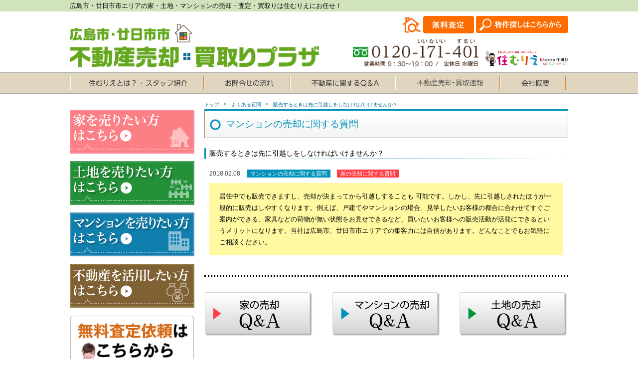

--- FILE ---
content_type: text/html; charset=UTF-8
request_url: https://www.jyukensha.co.jp/faq/1008/
body_size: 6640
content:
<!doctype html>
<html lang="ja">
<head>
    <meta charset="utf-8">
    <title>販売するときは先に引越しをしなければいけませんか？ | 不動産無料査定は住むりえ</title>

		<!-- All in One SEO 4.0.18 -->
		<meta name="description" content="居住中でも販売できますし、売却が決まってから引越しすることも 可能です。しかし、先に引越しされたほうが一般的に ... [もっと見る]"/>
		<link rel="canonical" href="https://www.jyukensha.co.jp/faq/1008/" />
		<meta property="og:site_name" content="不動産無料査定は住むりえ | Just another WordPress site" />
		<meta property="og:type" content="article" />
		<meta property="og:title" content="販売するときは先に引越しをしなければいけませんか？ | 不動産無料査定は住むりえ" />
		<meta property="og:description" content="居住中でも販売できますし、売却が決まってから引越しすることも 可能です。しかし、先に引越しされたほうが一般的に ... [もっと見る]" />
		<meta property="og:url" content="https://www.jyukensha.co.jp/faq/1008/" />
		<meta property="article:published_time" content="2018-02-08T10:59:29Z" />
		<meta property="article:modified_time" content="2018-03-13T07:14:40Z" />
		<meta property="twitter:card" content="summary" />
		<meta property="twitter:domain" content="www.jyukensha.co.jp" />
		<meta property="twitter:title" content="販売するときは先に引越しをしなければいけませんか？ | 不動産無料査定は住むりえ" />
		<meta property="twitter:description" content="居住中でも販売できますし、売却が決まってから引越しすることも 可能です。しかし、先に引越しされたほうが一般的に ... [もっと見る]" />
		<script type="application/ld+json" class="aioseo-schema">
			{"@context":"https:\/\/schema.org","@graph":[{"@type":"WebSite","@id":"https:\/\/www.jyukensha.co.jp\/#website","url":"https:\/\/www.jyukensha.co.jp\/","name":"\u4e0d\u52d5\u7523\u7121\u6599\u67fb\u5b9a\u306f\u4f4f\u3080\u308a\u3048","description":"Just another WordPress site","publisher":{"@id":"https:\/\/www.jyukensha.co.jp\/#organization"}},{"@type":"Organization","@id":"https:\/\/www.jyukensha.co.jp\/#organization","name":"\u4e0d\u52d5\u7523\u7121\u6599\u67fb\u5b9a\u306f\u4f4f\u3080\u308a\u3048","url":"https:\/\/www.jyukensha.co.jp\/"},{"@type":"BreadcrumbList","@id":"https:\/\/www.jyukensha.co.jp\/faq\/1008\/#breadcrumblist","itemListElement":[{"@type":"ListItem","@id":"https:\/\/www.jyukensha.co.jp\/#listItem","position":"1","item":{"@id":"https:\/\/www.jyukensha.co.jp\/#item","name":"\u30db\u30fc\u30e0","description":"Just another WordPress site","url":"https:\/\/www.jyukensha.co.jp\/"},"nextItem":"https:\/\/www.jyukensha.co.jp\/faq\/1008\/#listItem"},{"@type":"ListItem","@id":"https:\/\/www.jyukensha.co.jp\/faq\/1008\/#listItem","position":"2","item":{"@id":"https:\/\/www.jyukensha.co.jp\/faq\/1008\/#item","name":"\u8ca9\u58f2\u3059\u308b\u3068\u304d\u306f\u5148\u306b\u5f15\u8d8a\u3057\u3092\u3057\u306a\u3051\u308c\u3070\u3044\u3051\u307e\u305b\u3093\u304b\uff1f","description":"\u5c45\u4f4f\u4e2d\u3067\u3082\u8ca9\u58f2\u3067\u304d\u307e\u3059\u3057\u3001\u58f2\u5374\u304c\u6c7a\u307e\u3063\u3066\u304b\u3089\u5f15\u8d8a\u3057\u3059\u308b\u3053\u3068\u3082 \u53ef\u80fd\u3067\u3059\u3002\u3057\u304b\u3057\u3001\u5148\u306b\u5f15\u8d8a\u3057\u3055\u308c\u305f\u307b\u3046\u304c\u4e00\u822c\u7684\u306b ... [\u3082\u3063\u3068\u898b\u308b]","url":"https:\/\/www.jyukensha.co.jp\/faq\/1008\/"},"previousItem":"https:\/\/www.jyukensha.co.jp\/#listItem"}]},{"@type":"Person","@id":"https:\/\/www.jyukensha.co.jp\/blog\/author\/sumurie\/#author","url":"https:\/\/www.jyukensha.co.jp\/blog\/author\/sumurie\/","name":"sumurie"},{"@type":"WebPage","@id":"https:\/\/www.jyukensha.co.jp\/faq\/1008\/#webpage","url":"https:\/\/www.jyukensha.co.jp\/faq\/1008\/","name":"\u8ca9\u58f2\u3059\u308b\u3068\u304d\u306f\u5148\u306b\u5f15\u8d8a\u3057\u3092\u3057\u306a\u3051\u308c\u3070\u3044\u3051\u307e\u305b\u3093\u304b\uff1f | \u4e0d\u52d5\u7523\u7121\u6599\u67fb\u5b9a\u306f\u4f4f\u3080\u308a\u3048","description":"\u5c45\u4f4f\u4e2d\u3067\u3082\u8ca9\u58f2\u3067\u304d\u307e\u3059\u3057\u3001\u58f2\u5374\u304c\u6c7a\u307e\u3063\u3066\u304b\u3089\u5f15\u8d8a\u3057\u3059\u308b\u3053\u3068\u3082 \u53ef\u80fd\u3067\u3059\u3002\u3057\u304b\u3057\u3001\u5148\u306b\u5f15\u8d8a\u3057\u3055\u308c\u305f\u307b\u3046\u304c\u4e00\u822c\u7684\u306b ... [\u3082\u3063\u3068\u898b\u308b]","inLanguage":"ja","isPartOf":{"@id":"https:\/\/www.jyukensha.co.jp\/#website"},"breadcrumb":{"@id":"https:\/\/www.jyukensha.co.jp\/faq\/1008\/#breadcrumblist"},"author":"https:\/\/www.jyukensha.co.jp\/faq\/1008\/#author","creator":"https:\/\/www.jyukensha.co.jp\/faq\/1008\/#author","datePublished":"2018-02-08T10:59:29+09:00","dateModified":"2018-03-13T07:14:40+09:00"}]}
		</script>
		<!-- All in One SEO -->

<link rel='dns-prefetch' href='//s.w.org' />
		<script type="text/javascript">
			window._wpemojiSettings = {"baseUrl":"https:\/\/s.w.org\/images\/core\/emoji\/13.0.1\/72x72\/","ext":".png","svgUrl":"https:\/\/s.w.org\/images\/core\/emoji\/13.0.1\/svg\/","svgExt":".svg","source":{"concatemoji":"https:\/\/www.jyukensha.co.jp\/wp-includes\/js\/wp-emoji-release.min.js?ver=5.6.16"}};
			!function(e,a,t){var n,r,o,i=a.createElement("canvas"),p=i.getContext&&i.getContext("2d");function s(e,t){var a=String.fromCharCode;p.clearRect(0,0,i.width,i.height),p.fillText(a.apply(this,e),0,0);e=i.toDataURL();return p.clearRect(0,0,i.width,i.height),p.fillText(a.apply(this,t),0,0),e===i.toDataURL()}function c(e){var t=a.createElement("script");t.src=e,t.defer=t.type="text/javascript",a.getElementsByTagName("head")[0].appendChild(t)}for(o=Array("flag","emoji"),t.supports={everything:!0,everythingExceptFlag:!0},r=0;r<o.length;r++)t.supports[o[r]]=function(e){if(!p||!p.fillText)return!1;switch(p.textBaseline="top",p.font="600 32px Arial",e){case"flag":return s([127987,65039,8205,9895,65039],[127987,65039,8203,9895,65039])?!1:!s([55356,56826,55356,56819],[55356,56826,8203,55356,56819])&&!s([55356,57332,56128,56423,56128,56418,56128,56421,56128,56430,56128,56423,56128,56447],[55356,57332,8203,56128,56423,8203,56128,56418,8203,56128,56421,8203,56128,56430,8203,56128,56423,8203,56128,56447]);case"emoji":return!s([55357,56424,8205,55356,57212],[55357,56424,8203,55356,57212])}return!1}(o[r]),t.supports.everything=t.supports.everything&&t.supports[o[r]],"flag"!==o[r]&&(t.supports.everythingExceptFlag=t.supports.everythingExceptFlag&&t.supports[o[r]]);t.supports.everythingExceptFlag=t.supports.everythingExceptFlag&&!t.supports.flag,t.DOMReady=!1,t.readyCallback=function(){t.DOMReady=!0},t.supports.everything||(n=function(){t.readyCallback()},a.addEventListener?(a.addEventListener("DOMContentLoaded",n,!1),e.addEventListener("load",n,!1)):(e.attachEvent("onload",n),a.attachEvent("onreadystatechange",function(){"complete"===a.readyState&&t.readyCallback()})),(n=t.source||{}).concatemoji?c(n.concatemoji):n.wpemoji&&n.twemoji&&(c(n.twemoji),c(n.wpemoji)))}(window,document,window._wpemojiSettings);
		</script>
		<style type="text/css">
img.wp-smiley,
img.emoji {
	display: inline !important;
	border: none !important;
	box-shadow: none !important;
	height: 1em !important;
	width: 1em !important;
	margin: 0 .07em !important;
	vertical-align: -0.1em !important;
	background: none !important;
	padding: 0 !important;
}
</style>
	<link rel='stylesheet' id='wp-block-library-css'  href='https://www.jyukensha.co.jp/wp-includes/css/dist/block-library/style.min.css?ver=5.6.16' type='text/css' media='all' />
<link rel="https://api.w.org/" href="https://www.jyukensha.co.jp/wp-json/" /><link rel='shortlink' href='https://www.jyukensha.co.jp/?p=1008' />
<link rel="alternate" type="application/json+oembed" href="https://www.jyukensha.co.jp/wp-json/oembed/1.0/embed?url=https%3A%2F%2Fwww.jyukensha.co.jp%2Ffaq%2F1008%2F" />
<link rel="alternate" type="text/xml+oembed" href="https://www.jyukensha.co.jp/wp-json/oembed/1.0/embed?url=https%3A%2F%2Fwww.jyukensha.co.jp%2Ffaq%2F1008%2F&#038;format=xml" />
    <meta name="format-detection" content="telephone=no">
    <meta name="viewport" content="width=device-width, initial-scale=1, maximum-scale=1">

    <link rel="stylesheet" href="https://www.jyukensha.co.jp/wp-content/themes/sumurie/assets/css/sanitize.css">
	<link rel="stylesheet" href="https://www.jyukensha.co.jp/wp-content/themes/sumurie/assets/css/style.css">
	<link rel="stylesheet" href="https://maxcdn.bootstrapcdn.com/font-awesome/4.4.0/css/font-awesome.min.css">

    <script src="https://ajax.googleapis.com/ajax/libs/jquery/1.12.3/jquery.min.js"></script>
    <script>
	  (function(i,s,o,g,r,a,m){i['GoogleAnalyticsObject']=r;i[r]=i[r]||function(){
	  (i[r].q=i[r].q||[]).push(arguments)},i[r].l=1*new Date();a=s.createElement(o),
	  m=s.getElementsByTagName(o)[0];a.async=1;a.src=g;m.parentNode.insertBefore(a,m)
	  })(window,document,'script','https://www.google-analytics.com/analytics.js','ga');

	  ga('create', 'UA-33485620-57', 'auto');
	  ga('send', 'pageview');

	</script>
</head>

<body>

	<div id="wrapper">

		<header id="header">
			<div class="top">
				<div class="inner">
					<div class="title">広島市・廿日市市エリアの家・土地・マンションの売却・査定・買取りは住むりえにお任せ！</div>
				</div>
			</div>
			<div class="center">
				<div class="inner">
					<div class="logo sp-none"><a href="https://www.jyukensha.co.jp"><img src="https://www.jyukensha.co.jp/wp-content/themes/sumurie/assets/images/common/logo.png" alt="広島市・廿日市市　不動産売却買取りプラザ" /></a></div>
					<div class="logo pc-none"><a href="https://www.jyukensha.co.jp"><img src="https://www.jyukensha.co.jp/wp-content/themes/sumurie/assets/images/common/sp/logo.svg" alt="広島市・廿日市市　不動産売却買取りプラザ" /></a></div>
					<div class="hinfo">
						<span class="htel"><a href="tel:0120-171-401"><img src="https://www.jyukensha.co.jp/wp-content/themes/sumurie/assets/images/common/htel.png" data-pc="https://www.jyukensha.co.jp/wp-content/themes/sumurie/assets/images/common/htel.png" data-sp="https://www.jyukensha.co.jp/wp-content/themes/sumurie/assets/images/common/sp/htel.png" alt="0120-171-401　営業時間 9：30～20：00　/　定休日 水曜日" /></a></span>
						<span class="mark sp-none"><img src="https://www.jyukensha.co.jp/wp-content/themes/sumurie/assets/images/common/mark.png" alt="住むりえ" /></span>
						<span class="btn2 pc-none"><a href="http://www.hiroshimahatsukaichi.com/" target="_blank"><img src="https://www.jyukensha.co.jp/wp-content/themes/sumurie/assets/images/common/sp/search_btn.png" alt="物件探しはこちらから" /></a></span>
					</div>
					<div class="hcontact sp-none">
						<span class="btn1"><a href="https://www.jyukensha.co.jp/contact/"><img src="https://www.jyukensha.co.jp/wp-content/themes/sumurie/assets/images/common/hcontact.png" alt="お問合せ" /></a></span>
						<span class="btn2"><a href="http://www.hiroshimahatsukaichi.com/" target="_blank"><img src="https://www.jyukensha.co.jp/wp-content/themes/sumurie/assets/images/common/search_btn.png" alt="物件探しはこちらから" /></a></span>
					</div>
				</div>
			</div>
			<div id="menu-btn">
				<a class="menu-trigger" href="#">
					<span></span>
					<span></span>
					<span></span>
				</a>
				<div class="sub-txt">MENU</div>
			</div>
			<div id="sp-nav">
				<nav>
					<ul>
						<li><a href="/">TOP</a></li>
						<li><a href="/about/">家を売りたい方</a></li>
						<li><a href="/about/menu3/">マンションを売りたい方</a></li>
						<li><a href="/about/menu4/">土地を売りたい方</a></li>
						<li>
							<a href="javascript:void(0);">あなたの物件これぐらいで売れます</a>
							<div class="row">
	  							<div class="list"><a href="/about/menu3/mansion/">・マンション</a></div>
	  							<div class="list"><a href="/about/house/">・家</a></div>
	  							<div class="list"><a href="/about/tax/">・土地</a></div>
							</div>
						</li>
						<li><a href="/blog/">不動産売却買取速報</a></li>
						<li><a href="/contact/">無料査定依頼</a></li>
						<li><a href="/sumurie/staff/">スタッフ紹介</a></li>
						<li><a href="/sumurie/company/">会社概要</a></li>
					</ul>
				</nav>
			</div>
		</header>
		<nav id="gnavi" class="sp-none">
			<div class="inner">
				<ul>
					<li><a href="https://www.jyukensha.co.jp/sumurie/staff/"><img src="https://www.jyukensha.co.jp/wp-content/themes/sumurie/assets/images/common/gnavi1.png" srcset="https://www.jyukensha.co.jp/wp-content/themes/sumurie/assets/images/common/gnavi1.png 1x, https://www.jyukensha.co.jp/wp-content/themes/sumurie/assets/images/common/gnavi1@2x.png 2x, https://www.jyukensha.co.jp/wp-content/themes/sumurie/assets/images/common/gnavi1@3x.png 3x" alt="住むりえとは？・スタッフ紹介"></a></li>
					<li><a href="https://www.jyukensha.co.jp/sumurie/"><img src="https://www.jyukensha.co.jp/wp-content/themes/sumurie/assets/images/common/gnavi2.png" srcset="https://www.jyukensha.co.jp/wp-content/themes/sumurie/assets/images/common/gnavi2.png 1x, https://www.jyukensha.co.jp/wp-content/themes/sumurie/assets/images/common/gnavi2@2x.png 2x, https://www.jyukensha.co.jp/wp-content/themes/sumurie/assets/images/common/gnavi2@3x.png 3x" alt="お問合せの流れ"></a></li>
					<li><a href="https://www.jyukensha.co.jp/faq/"><img src="https://www.jyukensha.co.jp/wp-content/themes/sumurie/assets/images/common/gnavi3.png" srcset="https://www.jyukensha.co.jp/wp-content/themes/sumurie/assets/images/common/gnavi3.png 1x, https://www.jyukensha.co.jp/wp-content/themes/sumurie/assets/images/common/gnavi3@2x.png 2x, https://www.jyukensha.co.jp/wp-content/themes/sumurie/assets/images/common/gnavi3@3x.png 3x" alt="不動産に関するQ&A"></a></li>
					<li><a href="https://www.jyukensha.co.jp/blog/"><img src="https://www.jyukensha.co.jp/wp-content/themes/sumurie/assets/images/common/gnavi4.png" srcset="https://www.jyukensha.co.jp/wp-content/themes/sumurie/assets/images/common/gnavi4.png 1x, https://www.jyukensha.co.jp/wp-content/themes/sumurie/assets/images/common/gnavi4@2x.png 2x, https://www.jyukensha.co.jp/wp-content/themes/sumurie/assets/images/common/gnavi4@3x.png 3x" alt="スタッフブログ"></a></li>
					<li><a href="https://www.jyukensha.co.jp/sumurie/company/"><img src="https://www.jyukensha.co.jp/wp-content/themes/sumurie/assets/images/common/gnavi5.png" srcset="https://www.jyukensha.co.jp/wp-content/themes/sumurie/assets/images/common/gnavi5.png 1x, https://www.jyukensha.co.jp/wp-content/themes/sumurie/assets/images/common/gnavi5@2x.png 2x, https://www.jyukensha.co.jp/wp-content/themes/sumurie/assets/images/common/gnavi5@3x.png 3x" alt="会社概要"></a></li>
				</ul>
			</div>
		</nav>
	
		<main id="FAQ" class="OTHER">
			<div class="inner">
				<div id="contents">

					<nav id="bread">
		                <ul class="inner">
		                    <li><a href="https://www.jyukensha.co.jp">トップ</a></li>
		                    <li><a href="https://www.jyukensha.co.jp/faq/">よくある質問</a></li>
		                    <li>販売するときは先に引越しをしなければいけませんか？</li>
		                </ul>
		            </nav>
		                                                    	                    		            <section class="blks cat2">
		            	<h4><img src="https://www.jyukensha.co.jp/wp-content/themes/sumurie/assets/images/faq/title_mark_cat2.png" srcset="https://www.jyukensha.co.jp/wp-content/themes/sumurie/assets/images/faq/title_mark_cat2.png 1x, assets/images/faq/title_mark_cat2@2x.png 2x, assets/images/faq/title_mark_cat2@3x.png 3x" alt="">マンションの売却に関する質問</h4>
		            	<div class="midashi">販売するときは先に引越しをしなければいけませんか？</div>
		            	<div class="content">
		            		<div class="info">
		            			2018.02.08		            				                                	                                    <a href="https://www.jyukensha.co.jp/faq/faq_category/cat2/"><span class="cat2">マンションの売却に関する質問</span></a>
	                                	                                    <a href="https://www.jyukensha.co.jp/faq/faq_category/cat1/"><span class="cat1">家の売却に関する質問</span></a>
	                                	                            		            		</div>
		            		<div class="body">
		            			<p>居住中でも販売できますし、売却が決まってから引越しすることも 可能です。しかし、先に引越しされたほうが一般的に販売はしやすくなります。例えば、戸建てやマンションの場合、見学したいお客様の都合に合わせてすぐご案内ができる、家具などの荷物が無い状態をお見せできるなど、買いたいお客様への販売活動が活発にできるというメリットになります。当社は広島市、廿日市市エリアでの集客力には自信があります。どんなことでもお気軽にご相談ください。</p>
		            		</div>
		            	</div>
		            </section>
		            <section class="blk1">
		            	<div class="list"><a href="https://www.jyukensha.co.jp/faq/faq_category/cat1/"><img src="https://www.jyukensha.co.jp/wp-content/themes/sumurie/assets/images/faq/blk1_btn1.png" srcset="https://www.jyukensha.co.jp/wp-content/themes/sumurie/assets/images/faq/blk1_btn1.png 1x, https://www.jyukensha.co.jp/wp-content/themes/sumurie/assets/images/faq/blk1_btn1@2x.png 2x, https://www.jyukensha.co.jp/wp-content/themes/sumurie/assets/images/faq/blk1_btn1@3x.png 3x" alt=""></a></div>
		            	<div class="list"><a href="https://www.jyukensha.co.jp/faq/faq_category/cat2/"><img src="https://www.jyukensha.co.jp/wp-content/themes/sumurie/assets/images/faq/blk1_btn2.png" srcset="https://www.jyukensha.co.jp/wp-content/themes/sumurie/assets/images/faq/blk1_btn2.png 1x, https://www.jyukensha.co.jp/wp-content/themes/sumurie/assets/images/faq/blk1_btn2@2x.png 2x, https://www.jyukensha.co.jp/wp-content/themes/sumurie/assets/images/faq/blk1_btn2@3x.png 3x" alt=""></a></div>
		            	<div class="list"><a href="https://www.jyukensha.co.jp/faq/faq_category/cat3/"><img src="https://www.jyukensha.co.jp/wp-content/themes/sumurie/assets/images/faq/blk1_btn3.png" srcset="https://www.jyukensha.co.jp/wp-content/themes/sumurie/assets/images/faq/blk1_btn3.png 1x, https://www.jyukensha.co.jp/wp-content/themes/sumurie/assets/images/faq/blk1_btn3@2x.png 2x, https://www.jyukensha.co.jp/wp-content/themes/sumurie/assets/images/faq/blk1_btn3@3x.png 3x" alt=""></a></div>
		            </section>

				</div>

			<div id="sidebar">
	<nav id="snavi">
		<ul>
			<li><a href="https://www.jyukensha.co.jp/about/"><img src="https://www.jyukensha.co.jp/wp-content/themes/sumurie/assets/images/common/snavi1.png" srcset="https://www.jyukensha.co.jp/wp-content/themes/sumurie/assets/images/common/snavi1.png 1x, https://www.jyukensha.co.jp/wp-content/themes/sumurie/assets/images/common/snavi1@2x.png 2x, https://www.jyukensha.co.jp/wp-content/themes/sumurie/assets/images/common/snavi1@3x.png 3x" alt="家を売りたい方はこちら"></a></li>
			<li><a href="https://www.jyukensha.co.jp/about/menu4/"><img src="https://www.jyukensha.co.jp/wp-content/themes/sumurie/assets/images/common/snavi2.png" srcset="https://www.jyukensha.co.jp/wp-content/themes/sumurie/assets/images/common/snavi2.png 1x, https://www.jyukensha.co.jp/wp-content/themes/sumurie/assets/images/common/snavi2@2x.png 2x, https://www.jyukensha.co.jp/wp-content/themes/sumurie/assets/images/common/snavi2@3x.png 3x" alt="土地を売りたい方はこちら"></a></li>
			<li><a href="https://www.jyukensha.co.jp/about/menu3/"><img src="https://www.jyukensha.co.jp/wp-content/themes/sumurie/assets/images/common/snavi3.png" srcset="https://www.jyukensha.co.jp/wp-content/themes/sumurie/assets/images/common/snavi3.png 1x, https://www.jyukensha.co.jp/wp-content/themes/sumurie/assets/images/common/snavi3@2x.png 2x, https://www.jyukensha.co.jp/wp-content/themes/sumurie/assets/images/common/snavi3@3x.png 3x" alt="マンションを売りたい方はこちら"></a></li>
			<li><a href="https://www.jyukensha.co.jp/about/menu5/"><img src="https://www.jyukensha.co.jp/wp-content/themes/sumurie/assets/images/common/snavi4.png" srcset="https://www.jyukensha.co.jp/wp-content/themes/sumurie/assets/images/common/snavi4.png 1x, https://www.jyukensha.co.jp/wp-content/themes/sumurie/assets/images/common/snavi4@2x.png 2x, https://www.jyukensha.co.jp/wp-content/themes/sumurie/assets/images/common/snavi4@3x.png 3x" alt="不動産を活用したい方はこちら"></a></li>
			<li><a href="https://www.jyukensha.co.jp/contact/"><img src="https://www.jyukensha.co.jp/wp-content/themes/sumurie/assets/images/common/sbanner.png" srcset="https://www.jyukensha.co.jp/wp-content/themes/sumurie/assets/images/common/sbanner.png 1x, https://www.jyukensha.co.jp/wp-content/themes/sumurie/assets/images/common/sbanner@2x.png 2x, https://www.jyukensha.co.jp/wp-content/themes/sumurie/assets/images/common/sbanner@3x.png 3x" alt="無料査定依頼はこちらから"></a></li>
			<li><img src="https://www.jyukensha.co.jp/wp-content/themes/sumurie/assets/images/common/spr.png" data-pc="https://www.jyukensha.co.jp/wp-content/themes/sumurie/assets/images/common/spr.png" data-sp="https://www.jyukensha.co.jp/wp-content/themes/sumurie/assets/images/common/spr.png" alt="住むりえはお客様の物件売買を迅速にお手伝いします！" /></li>
			<li class="st"><a href="https://www.jyukensha.co.jp/about/case/"><img src="https://www.jyukensha.co.jp/wp-content/themes/sumurie/assets/images/common/spr1.png" srcset="https://www.jyukensha.co.jp/wp-content/themes/sumurie/assets/images/common/spr1.png 1x, https://www.jyukensha.co.jp/wp-content/themes/sumurie/assets/images/common/spr1@2x.png 2x, https://www.jyukensha.co.jp/wp-content/themes/sumurie/assets/images/common/spr1@3x.png 3x" alt="あなたの家・マンションはこれぐらいで売れます！"></a></li>
			<li><a href="https://www.jyukensha.co.jp/about/tax/"><img src="https://www.jyukensha.co.jp/wp-content/themes/sumurie/assets/images/common/spr2.png" srcset="https://www.jyukensha.co.jp/wp-content/themes/sumurie/assets/images/common/spr2.png 1x, https://www.jyukensha.co.jp/wp-content/themes/sumurie/assets/images/common/spr2@2x.png 2x, https://www.jyukensha.co.jp/wp-content/themes/sumurie/assets/images/common/spr2@3x.png 3x" alt="あなたの土地はこれぐらいで売れます！"></a></li>
			<li><a href="https://www.jyukensha.co.jp/about/menu2/"><img src="https://www.jyukensha.co.jp/wp-content/themes/sumurie/assets/images/common/spr3.png" srcset="https://www.jyukensha.co.jp/wp-content/themes/sumurie/assets/images/common/spr3.png 1x, https://www.jyukensha.co.jp/wp-content/themes/sumurie/assets/images/common/spr3@2x.png 2x, https://www.jyukensha.co.jp/wp-content/themes/sumurie/assets/images/common/spr3@3x.png 3x" alt="住むりえがあなたの土地を買い取ります"></a></li>
			<li><a href="https://www.jyukensha.co.jp/faq/"><img src="https://www.jyukensha.co.jp/wp-content/themes/sumurie/assets/images/common/spr4.png" srcset="https://www.jyukensha.co.jp/wp-content/themes/sumurie/assets/images/common/spr4.png 1x, https://www.jyukensha.co.jp/wp-content/themes/sumurie/assets/images/common/spr4@2x.png 2x, https://www.jyukensha.co.jp/wp-content/themes/sumurie/assets/images/common/spr4@3x.png 3x" alt="家の売却に関するQ＆A"></a></li>
			<li><a href="https://www.jyukensha.co.jp/sumurie/"><img src="https://www.jyukensha.co.jp/wp-content/themes/sumurie/assets/images/common/spr5.png" srcset="https://www.jyukensha.co.jp/wp-content/themes/sumurie/assets/images/common/spr5.png 1x, https://www.jyukensha.co.jp/wp-content/themes/sumurie/assets/images/common/spr5@2x.png 2x, https://www.jyukensha.co.jp/wp-content/themes/sumurie/assets/images/common/spr5@3x.png 3x" alt="お問合せ～買取り・売却までの流れ"></a></li>
		</ul>
	</nav>
	<div class="btn"><a href="http://www.hiroshimahatsukaichi.com/" target="_blank"><img src="https://www.jyukensha.co.jp/wp-content/themes/sumurie/assets/images/common/sidebanner.png" srcset="https://www.jyukensha.co.jp/wp-content/themes/sumurie/assets/images/common/sidebanner.png 1x, https://www.jyukensha.co.jp/wp-content/themes/sumurie/assets/images/common/sidebanner@2x.png 2x, https://www.jyukensha.co.jp/wp-content/themes/sumurie/assets/images/common/sidebanner@3x.png 3x" alt="物件探しはこちらから"></a></div>
</div>			</div>
		</main>

	
			<footer id="footer">
				<div class="center">
					<div class="inner">
						<div id="page_top"><a href="javascript:softScrollBack();">ページの先頭に戻る</a></div>
						<div class="col r1">
							<div class="col c2">
								<ul>
									<li><a href="https://www.jyukensha.co.jp/about/">家を売りたい</a></li>
									<li><a href="https://www.jyukensha.co.jp/about/menu3/">マンションを売りたい</a></li>
									<li><a href="https://www.jyukensha.co.jp/about/menu4/">土地を売りたい</a></li>
									<li><a href="https://www.jyukensha.co.jp/about/menu5/">不動産を活用したい</a></li>
								</ul>
							</div>
							<div class="col c3">
								<ul>
									<li><a href="https://www.jyukensha.co.jp/about/case/">あなたの家・マンションはこれぐらいで売れます！</a></li>
									<li><a href="https://www.jyukensha.co.jp/about/tax/">あなたの土地はこれぐらいで売れます！</a></li>
									<li><a href="https://www.jyukensha.co.jp/about/menu2/">住むりえがあなたの土地を買い取ります</a></li>
									<li><a href="https://www.jyukensha.co.jp/faq/faq_category/cat1/">家の売却に関する質問ページ【Q＆A】</a></li>
									<li><a href="https://www.jyukensha.co.jp/faq/faq_category/cat2/">マンションの売却に関する質問ページ【Q＆A】</a></li>
									<li><a href="https://www.jyukensha.co.jp/faq/faq_category/cat3/">土地の売却に関する質問ページ【Q＆A】</a></li>
								</ul>
							</div>
							<div class="col c4">
								<ul>
									<li><a href="https://www.jyukensha.co.jp/sumurie/staff/">住むりえとは？ スタッフ紹介</a></li>
									<li><a href="https://www.jyukensha.co.jp/blog/">不動産売却・買取速報</a></li>
									<li><a href="https://www.jyukensha.co.jp/sumurie/">お問合せ～買取り・売却までの流れ</a></li>
									<li><a href="https://www.jyukensha.co.jp/umurie/company/">会社概要</a></li>
									<li><a href="https://www.jyukensha.co.jp/recruit/">採用情報</a></li>
									<li><a href="https://www.jyukensha.co.jp/privacy/">プライバシーポリシー</a></li>
								</ul>
							</div>
						</div>
						<div class="col c1 r2">
							<div class="logo"><img src="https://www.jyukensha.co.jp/wp-content/themes/sumurie/assets/images/common/mark2.png" srcset="https://www.jyukensha.co.jp/wp-content/themes/sumurie/assets/images/common/mark2.png 1x, https://www.jyukensha.co.jp/wp-content/themes/sumurie/assets/images/common/mark2@2x.png 2x, https://www.jyukensha.co.jp/wp-content/themes/sumurie/assets/images/common/mark2@3x.png 3x" alt="住まいのソムリエ!!新築・中古・リフォーム"></div>
							<div class="address">〒731-5136 広島県広島市佐伯区楽々園2丁目1-30</div>
							<div class="contact sp-none"><a href="https://www.jyukensha.co.jp/contact/"><img src="https://www.jyukensha.co.jp/wp-content/themes/sumurie/assets/images/common/hcontact.png" alt="お問合せ" /></a></div>
						</div>
					</div>
				</div>
				<div class="bottom">
					<small id="copyright">Copyrighit © jyukensha.co.jp All righit Reserved.</small>
				</div>
			</footer>

		</div>

		<nav id="fmenu" class="pc-none">
			<ul>
				<li><a href="#" onclick="yahoo_report_conversion('tel:0120-171-401')"><img src="https://www.jyukensha.co.jp/wp-content/themes/sumurie/assets/images/common/fmenu1.png" alt="電話でお問合せ" /></a></li>
				<li><a href="mailto:info@jyukensha.co.jp"><img src="https://www.jyukensha.co.jp/wp-content/themes/sumurie/assets/images/common/fmenu2.png" alt="メールでお問合せ" /></a></li>
			</ul>
		</nav>
		<script type="text/javascript" src="https://www.jyukensha.co.jp/wp-content/themes/sumurie/assets/js/custom.js"></script>
		<script type='text/javascript' src='https://www.jyukensha.co.jp/wp-includes/js/wp-embed.min.js?ver=5.6.16' id='wp-embed-js'></script>
		<!-- KASIKA TRACKING CODE -->
		<script type="text/javascript" src="//panda.kasika.io/tag-manager/?pid=89F2DCD67686EC7C2ECB8D24ED90B005"></script>
		<!-- KASIKA TRACKING CODE -->	</body>
</html>

--- FILE ---
content_type: application/javascript
request_url: https://www.jyukensha.co.jp/wp-content/themes/sumurie/assets/js/custom.js
body_size: 990
content:
$(function(){

	//Viewportの切り替え
	$(function(){
		spView = 'width=device-width,initial-scale=1,maximum-scale=1';
		tbView = 'width=1204,user-scalable=yes,maximum-scale=1';
 
		if(navigator.userAgent.indexOf('iPhone') > 0 || navigator.userAgent.indexOf('iPod') > 0 || (navigator.userAgent.indexOf('Android') > 0 && navigator.userAgent.indexOf('Mobile') > 0)){
			$('head').prepend('<meta name="viewport" content="' + spView + '">');
		} else if(navigator.userAgent.indexOf('iPad') > 0 || (navigator.userAgent.indexOf('Android') > 0 && navigator.userAgent.indexOf('Mobile') == -1) || navigator.userAgent.indexOf('A1_07') > 0 || navigator.userAgent.indexOf('SC-01C') > 0){
			$('head').prepend('<meta name="viewport" content="' + tbView + '">');
		} 
	});

	var w = $(window).width();
	var break_point = 768;
	
	changeImg();
	
	// PCとスマホの画像の切り替え
	function changeImg () {

		var w = $(window).width();
		var break_point = 768;

		$("img[data-sp]").each(function(){

			if( w <= break_point ){
				// スマホ
				$(this).attr("src", $(this).data("sp"));
			}else{
				// PC
				$(this).attr("src", $(this).data("pc"));
			}

		});
                
	}

	$(window).resize(function() {

		changeImg();
	});

	$(window).scroll(function(event) {

		var _scrolled = $(window).scrollTop();

		if(_scrolled > 500) {
			$('#pagetop').show();
		}else {
			$('#pagetop').hide();
		}
	});

});

// ページトップへ戻る
var scrj = 1;
function softScrollBack () {

	var scdist  = document.body.scrollTop  || document.documentElement.scrollTop;

	if(scrj<50 && scdist) {
		scdist = (scdist>2) ? Math.ceil(scdist*.2) : 1;
		scrj++;
		scrollBy(0,-scdist);
		setTimeout("softScrollBack()",20);
	} else {
		scrollTo(0,0);
		scrj = 1;
	}
}

$(function() {
    $("#header #sp-nav .btn").on("click", function() {
        $(this).next().slideToggle();
        // activeが存在する場合
        if ($(this).children(".accordion_icon").hasClass('active')) {
            // activeを削除
            $(this).children(".accordion_icon").removeClass('active');
        } else {
            // activeを追加
            $(this).children(".accordion_icon").addClass('active');
        }
    });
});


$(function() {
    $('#header #menu-btn').on('click', function() {
        $(this).toggleClass('active');
        $('#header #sp-nav').toggleClass('active');
        $('#overlay').toggleClass('active');
        return false;
    });
});

$(function() {
    $('#overlay').click(function() {
        $("#header #menu-btn").removeClass("active");
        $("#header #sp-nav").removeClass("active");
        $('#overlay').removeClass('active');
    });
});

--- FILE ---
content_type: image/svg+xml
request_url: https://www.jyukensha.co.jp/wp-content/themes/sumurie/assets/images/common/sp/logo.svg
body_size: 13260
content:
<svg xmlns="http://www.w3.org/2000/svg" width="493" height="74.73" viewBox="0 0 493 74.73"><defs><style>.cls-1{fill:#3d3a39;}.cls-2{fill:#c03427;}.cls-3{fill:#a8337e;}.cls-4{fill:#d678a0;}.cls-5{fill:#cc3c7f;}.cls-6{fill:#82b345;}.cls-7{fill:#c8ded0;}.cls-8{fill:#7ab69c;}.cls-9{fill:#e8b23e;}.cls-10{fill:#d36028;}.cls-11{fill:#306fb1;}.cls-12{fill:#52a7c6;}.cls-13{fill:#a6cfdb;}.cls-14{fill:#65a120;}.cls-15,.cls-22{fill:#fff;}.cls-15,.cls-16,.cls-17,.cls-18,.cls-19{stroke:#40220f;stroke-miterlimit:10;stroke-width:0.85px;}.cls-16{fill:#7f9e1f;}.cls-17{fill:#107fa2;}.cls-18{fill:#f57f80;}.cls-19{fill:#ce7f07;}.cls-20{fill:#0e6d93;}.cls-21{fill:#1a1311;}.cls-23{fill:none;}.cls-24{fill:#f0ca9f;}.cls-25{fill:#d74281;}.cls-26{fill:#7fb118;}.cls-27{fill:#e17500;}.cls-28{fill:#1f97bc;}.cls-29{fill:#7a162e;}.cls-30{fill:#d20011;}</style></defs><g id="レイヤー_2" data-name="レイヤー 2"><g id="レイヤー_1-2" data-name="レイヤー 1"><path class="cls-1" d="M425.92,14.35a3.94,3.94,0,0,0,.77-2l.72.17s.09,0,.09.08-.1.12-.14.15a7,7,0,0,1-.31.65h.7v-.88a2.25,2.25,0,0,0-.06-.53l.77,0s.09,0,.09.07,0,.06-.05.15v1.17h1.29v.32H428.5v1.38H430v.31h-1.26a4.71,4.71,0,0,0,1.4,2.21l-.25.23a4.67,4.67,0,0,1-1.42-1.7v2.28h-.75V16.11A5.35,5.35,0,0,1,426,18l-.23-.24a5.31,5.31,0,0,0,1.72-2.39h-1.34v-.31h1.63V13.68h-.87a5.2,5.2,0,0,1-.65.85Zm-2.2,2.47a5.12,5.12,0,0,0,.91-1.34v2.91h.68v-3.2a4.83,4.83,0,0,0,.63.9l.27-.22a4.6,4.6,0,0,1-.88-2.06H426V13.5h-.73V12.2a.61.61,0,0,0,.08-.17c0-.06-.05-.06-.08-.06h-.74a4.06,4.06,0,0,1,.06.47V13.5h-1v.31h.92a6,6,0,0,1-1.12,2.8Zm8.11,1.55s.06,0,.15-.13,2.4-.77,3.08-1.06l.06-.36c-.23.08-1.33.38-1.58.46V15.22h1.09v-.31h-2.87v.31h1.05v2.25a7.38,7.38,0,0,1-1.3.27l.24.57S431.82,18.37,431.83,18.37Zm5.77-5.47a5.6,5.6,0,0,0-1.12-.9l-.24.21a5.55,5.55,0,0,1,.69,1.15Zm-2.07,4c.21.47.74,1.56,1.53,1.56.6,0,.85-.63,1.1-1.45a2.28,2.28,0,0,1-.61-.41,6.92,6.92,0,0,1-.21.76c-.06.16-.12.33-.29.33a.4.4,0,0,1-.25-.13,3.77,3.77,0,0,1-.77-1.46,10.73,10.73,0,0,1-.39-2.31H438v-.32h-2.39c0-.31,0-.55,0-.74a2.58,2.58,0,0,1,0-.49s0-.12,0-.13-.08-.07-.1-.07l-.76,0a2.2,2.2,0,0,1,0,.36c0,.16,0,.92,0,1.09h-3.3v.32h3.31A10.19,10.19,0,0,0,435.53,16.85Zm5.56-2.72v.32h3.43v-.32Zm4.77,1.69v-.31h-6.11v.31h2a18.38,18.38,0,0,1-1,1.89l-.41,0a2.44,2.44,0,0,1-.39,0l.17.57s0,0,.06,0a1.5,1.5,0,0,0,.27-.12l.17,0,3.73-.48.38.68.74-.47a13.13,13.13,0,0,0-1.85-1.8l-.25.23a7.81,7.81,0,0,1,.82,1.08l-2.85.23a17.64,17.64,0,0,0,1.31-1.84Zm-3.08-3.28a6.3,6.3,0,0,0,3.11,2.15l.21-.3A5.34,5.34,0,0,1,443.3,12h-1a5.92,5.92,0,0,1-2.78,2.44l.23.28A6.64,6.64,0,0,0,442.78,12.54Zm9,5.28H450v.31h4v-.31h-1.54V14.48h1.36v-.31h-1.36v-2c0-.06.05-.08.05-.12s-.07-.07-.1-.07h-.73a1.85,1.85,0,0,1,.08.46v1.75h-1.29v.31h1.29Zm-4.27-1.53.27.23a7.65,7.65,0,0,0,1.09-.82v2.69h.69V15.45a4.15,4.15,0,0,0,1,.72l.17-.23a4.11,4.11,0,0,1-1.09-1.13,4.7,4.7,0,0,0,.74-1.37h-.87V12.16a.27.27,0,0,0,0-.11.07.07,0,0,0-.08-.07l-.68,0a1.26,1.26,0,0,1,.05.42v1.06H447.6v.31h1.84A5,5,0,0,1,447.47,16.29Zm10.89-3v5.48h1.42V11.24a15.48,15.48,0,0,0,.78-1.54.45.45,0,0,0,.12-.25s0-.07,0-.08L459.1,9a11.9,11.9,0,0,1-2,4.69l.44.41A9.45,9.45,0,0,0,458.36,13.24Zm2-1.86V12h2.47v2.43h-2.14V15h2.14V17.8H460.1v.59h7V17.8h-2.76V15h2.13v-.59h-2.13V12h2.54v-.58h-3.12l1.18-.68a12.48,12.48,0,0,0-2.25-1.77l-.5.38a8.58,8.58,0,0,1,1.37,2.07ZM469.09,15a10.59,10.59,0,0,0,1.26-5.07h-1V9.35h4.06v.58h-1.67a8.76,8.76,0,0,1-.39,2.35h1.84v5.2h-1.83v.72h-1.28V14.71a9.37,9.37,0,0,1-.63.76Zm2.3,1.89h.74v-4h-.74Zm3.05-3.25h-.87v-.58h.87V9.93h-.66V9.35h5.12v.58h-.61v3.13h.83v.58h-.83v5h-1.4v-5h-1a5.93,5.93,0,0,1-.83,3.44,6,6,0,0,1-1.69,1.64l-.51-.42C474.17,17.12,474.44,16,474.44,13.64Zm1.41-.58h1V9.93h-1Zm11.63-.82h-1.77v.59h1.77v5H485v.58h6.1v-.58h-2.14v-5h1.9v-.59h-1.9V9.31a.62.62,0,0,0,.05-.18.2.2,0,0,0-.09-.13h-1.47a3.84,3.84,0,0,1,.07.76Zm-6.33,3.3.46.41a13.43,13.43,0,0,0,1.44-1v3.79h1.35V14.49a7.59,7.59,0,0,0,1.48,1l.35-.46a7.15,7.15,0,0,1-1.6-1.78,7.17,7.17,0,0,0,1.09-2.2h-1.31V9.32a.81.81,0,0,0,0-.17c0-.05,0-.06-.06-.15H483a4.36,4.36,0,0,1,0,.72v1.36h-1.67v.58h2.54A7.1,7.1,0,0,1,481.15,15.54Z"/><path class="cls-2" d="M412.3,10.57l1,.58v.79a2.81,2.81,0,0,0,0,3.45v1.17l-1,.58-1-.58V11.15Z"/><path class="cls-2" d="M419.69,10.57l-1,.58v.76a2.79,2.79,0,0,1,.59,1.66,2.75,2.75,0,0,1-.59,1.78v1.21l1,.58,1-.58V11.15Z"/><polygon class="cls-2" points="414.96 14.38 414.96 18.7 416 19.28 417.03 18.7 417.03 14.38 416 13.81 414.96 14.38"/><path class="cls-2" d="M417,10.73V9.23l-1-.58-1,.58v1.5a3.54,3.54,0,0,1,1-.16A3.47,3.47,0,0,1,417,10.73Z"/><rect class="cls-1" x="410.12" y="20.61" width="80.81" height="0.39"/><polygon class="cls-3" points="421.57 23.75 424.2 29.45 423.24 29.45 422.4 27.59 420.01 27.59 419.13 29.45 418.66 29.45 421.34 23.75 421.57 23.75"/><polygon class="cls-3" points="420.17 27.23 422.22 27.23 421.21 25.02 420.17 27.23"/><polygon class="cls-4" points="427.08 29.45 426.23 29.45 426.23 23.2 426.84 22.95 427.08 22.95 427.08 29.45"/><polygon class="cls-5" points="430.49 29.45 429.64 29.45 429.64 23.2 430.24 22.95 430.49 22.95 430.49 29.45"/><polygon class="cls-6" points="440.73 23.88 440.73 24.24 438.01 24.24 438.01 26.23 439.98 26.23 439.98 26.59 438.01 26.59 438.01 29.45 437.07 29.45 437.07 23.88 440.73 23.88"/><path class="cls-7" d="M444.83,29.54a2.27,2.27,0,0,1-.91-.17,2.36,2.36,0,0,1-.72-.47,2.17,2.17,0,0,1-.47-.69,2.22,2.22,0,0,1-.17-.85,2.44,2.44,0,0,1,.17-.9,2.19,2.19,0,0,1,.47-.72,2.24,2.24,0,0,1,.72-.49,2.12,2.12,0,0,1,.91-.18,2.42,2.42,0,0,1,.91.16,2.31,2.31,0,0,1,.72.45,2,2,0,0,1,.47.67,2.09,2.09,0,0,1,.17.83,2.55,2.55,0,0,1-.17.92,2.44,2.44,0,0,1-.47.75,2.27,2.27,0,0,1-.72.5A2.09,2.09,0,0,1,444.83,29.54Z"/><path class="cls-7" d="M445,29.23a.8.8,0,0,0,.46-.13,1.37,1.37,0,0,0,.37-.35,2,2,0,0,0,.24-.51,2.51,2.51,0,0,0,.08-.62,4,4,0,0,0-.08-.87,2.14,2.14,0,0,0-.26-.71,1.27,1.27,0,0,0-1.18-.65.78.78,0,0,0-.41.12,1.41,1.41,0,0,0-.35.34,1.56,1.56,0,0,0-.25.5,2.11,2.11,0,0,0-.09.62,3.46,3.46,0,0,0,.1.87,2.35,2.35,0,0,0,.28.72,1.47,1.47,0,0,0,.47.49A1.1,1.1,0,0,0,445,29.23Z"/><path class="cls-8" d="M449.39,25.15h.85V26a3,3,0,0,1,.27-.35,4,4,0,0,1,.3-.29,1.5,1.5,0,0,1,.32-.19.8.8,0,0,1,.34-.07.75.75,0,0,1,.26,0,.7.7,0,0,1,.21.11.52.52,0,0,1,.14.16.37.37,0,0,1,.05.2.39.39,0,0,1-.13.32.53.53,0,0,1-.36.1.71.71,0,0,1-.23,0,.35.35,0,0,1-.15-.07l-.15-.07-.18,0a.3.3,0,0,0-.17.05l-.17.13-.17.22-.18.26v3h-.85Z"/><path class="cls-9" d="M459.75,29.23a1.4,1.4,0,0,0,.41-.06,1.09,1.09,0,0,0,.36-.17.72.72,0,0,0,.25-.27.7.7,0,0,0,.1-.38.77.77,0,0,0-.13-.45,2,2,0,0,0-.35-.37,3.18,3.18,0,0,0-.49-.31l-.56-.29-.56-.31a3.1,3.1,0,0,1-.49-.36,1.7,1.7,0,0,1-.35-.45,1.13,1.13,0,0,1-.13-.56,1.5,1.5,0,0,1,.12-.6,1.26,1.26,0,0,1,.36-.47,1.57,1.57,0,0,1,.57-.32,2.55,2.55,0,0,1,.77-.11,2.09,2.09,0,0,1,1.25.33,1.83,1.83,0,0,1,.66,1l-.48.22a2.49,2.49,0,0,0-.21-.47,1.79,1.79,0,0,0-.31-.36,1.22,1.22,0,0,0-.42-.23,1.51,1.51,0,0,0-.53-.08,1.37,1.37,0,0,0-.47.07.91.91,0,0,0-.32.19.86.86,0,0,0-.2.27.82.82,0,0,0-.07.31.64.64,0,0,0,.14.39,1.34,1.34,0,0,0,.36.35,3.9,3.9,0,0,0,.5.31l.58.31a5.3,5.3,0,0,1,.57.33,2.88,2.88,0,0,1,.51.36,1.78,1.78,0,0,1,.35.44,1,1,0,0,1,.14.53,1.59,1.59,0,0,1-.12.62,1.37,1.37,0,0,1-.38.51,1.89,1.89,0,0,1-.63.34,2.57,2.57,0,0,1-.87.13,2.6,2.6,0,0,1-.71-.09,1.68,1.68,0,0,1-.56-.25,1.86,1.86,0,0,1-.42-.42,2.57,2.57,0,0,1-.28-.55l.51-.2a1.78,1.78,0,0,0,.23.48,1.55,1.55,0,0,0,.35.37,1.42,1.42,0,0,0,.44.23A1.7,1.7,0,0,0,459.75,29.23Z"/><path class="cls-10" d="M464,25.15h.86V26a2.33,2.33,0,0,1,.36-.34,4,4,0,0,1,.43-.29,2.44,2.44,0,0,1,.44-.19,1.22,1.22,0,0,1,.41-.07,1,1,0,0,1,.38.07,1.41,1.41,0,0,1,.37.18,1.53,1.53,0,0,1,.28.29.81.81,0,0,1,.15.37,1.69,1.69,0,0,1,.3-.36,1.84,1.84,0,0,1,.42-.29,2.43,2.43,0,0,1,.47-.19,1.82,1.82,0,0,1,.5-.07,1,1,0,0,1,.46.1,1.35,1.35,0,0,1,.37.3,1.27,1.27,0,0,1,.25.42,1.56,1.56,0,0,1,.1.53v3h-.86V26.54a1,1,0,0,0-.06-.34.9.9,0,0,0-.16-.29.92.92,0,0,0-.25-.19.66.66,0,0,0-.3-.07,1.39,1.39,0,0,0-.35,0l-.35.13a1.61,1.61,0,0,0-.3.21.76.76,0,0,0-.21.23v3.19h-.86V26.54a1,1,0,0,0-.06-.34.84.84,0,0,0-.42-.48.59.59,0,0,0-.29-.07,1,1,0,0,0-.34.05,2,2,0,0,0-.34.13,2,2,0,0,0-.31.2,1,1,0,0,0-.23.23v3.19H464Z"/><path class="cls-11" d="M473.46,23a.54.54,0,0,1,.19,0,.42.42,0,0,1,.16.09.53.53,0,0,1,.11.14.37.37,0,0,1-.11.46.62.62,0,0,1-.16.1.54.54,0,0,1-.19,0,.57.57,0,0,1-.18,0l-.16-.1a.32.32,0,0,1-.1-.13.32.32,0,0,1,0-.16.33.33,0,0,1,0-.17.36.36,0,0,1,.1-.14.51.51,0,0,1,.16-.09A.57.57,0,0,1,473.46,23Z"/><polygon class="cls-11" points="473.05 25.31 473.65 25.07 473.9 25.07 473.9 29.45 473.05 29.45 473.05 25.31"/><polygon class="cls-12" points="477.29 29.45 476.45 29.45 476.45 23.2 477.06 22.95 477.29 22.95 477.29 29.45"/><path class="cls-13" d="M481.71,29.54a2,2,0,0,1-.81-.16,2.08,2.08,0,0,1-.67-.45,2.15,2.15,0,0,1-.45-.66,2,2,0,0,1-.16-.81,2.67,2.67,0,0,1,.15-.95,2.33,2.33,0,0,1,.42-.76,1.93,1.93,0,0,1,.67-.5,2,2,0,0,1,.86-.18,2,2,0,0,1,.78.15,1.69,1.69,0,0,1,.6.39,1.74,1.74,0,0,1,.39.58,1.65,1.65,0,0,1,.15.69h-3.21a2.58,2.58,0,0,0,.12.8,1.91,1.91,0,0,0,.31.64,1.62,1.62,0,0,0,.48.42,1.25,1.25,0,0,0,.61.15,1.7,1.7,0,0,0,.54-.09,1.83,1.83,0,0,0,.46-.24,1.57,1.57,0,0,0,.35-.33,1.25,1.25,0,0,0,.21-.39l.24.11a2,2,0,0,1-.3.62,2.07,2.07,0,0,1-.48.5,2,2,0,0,1-.6.34A1.65,1.65,0,0,1,481.71,29.54Z"/><path class="cls-13" d="M482.57,26.53a1.13,1.13,0,0,0-.09-.45,1,1,0,0,0-.23-.36,1.19,1.19,0,0,0-.35-.25,1.27,1.27,0,0,0-.44-.08,1,1,0,0,0-.37.08,1.22,1.22,0,0,0-.32.24,1.9,1.9,0,0,0-.22.37,1.35,1.35,0,0,0-.11.45Z"/><path class="cls-3" d="M296.06,3.85a37.89,37.89,0,0,0-9.57,4.69.54.54,0,0,0-.23.55,5.18,5.18,0,0,0,1.25,2.78.56.56,0,0,0,.56.14L290,11.4v.15c.35,4.92.94,13.16,1.47,17.5a.55.55,0,0,0,.52.49,13,13,0,0,0,3.06-.2.55.55,0,0,0,.45-.56c-.17-4.87-.7-13.93-1.31-19.22a35.26,35.26,0,0,0,3.28-2.27.56.56,0,0,0,.21-.43,4.72,4.72,0,0,0-1-2.82A.55.55,0,0,0,296.06,3.85Z"/><path class="cls-4" d="M315.94,9.54a6.56,6.56,0,0,0,.26-1.46l.11-1.24a.55.55,0,0,0-.46-.6l-4.66-.71a12.69,12.69,0,0,0-1.16-5A.56.56,0,0,0,309.5.2a14.81,14.81,0,0,0-3,.49.54.54,0,0,0-.4.52,17.68,17.68,0,0,0,.33,3.7c-2.17-.29-4.36-.53-6.53-.73a.53.53,0,0,0-.57.37A13.56,13.56,0,0,0,299,5.94.13.13,0,0,1,299,6a3.6,3.6,0,0,0,.1,1.64.56.56,0,0,0,.41.32c4,.68,9.32,1.34,15.91,2A.54.54,0,0,0,315.94,9.54Z"/><path class="cls-5" d="M315.13,26.27c-1.77-.16-3.53-.28-5.23-.36,0-1.47,0-4.39,0-6,1.29-.07,2.6-.18,3.91-.31a.55.55,0,0,0,.49-.49l.13-1.36a7.9,7.9,0,0,0,0-1.17.55.55,0,0,0-.53-.52c-1.4,0-2.78-.11-4.12-.23,0-.75,0-.6-.12-1.79-.08-1.36-.16-2.65-.18-3.22a.54.54,0,0,0-.55-.52c-1.07,0-2.11-.05-3.08-.14a.55.55,0,0,0-.42.14.54.54,0,0,0-.19.38c0,.68,0,2.31.09,3.89,0,1,0,.6,0,1.24-1.41.06-2.78.11-4.07.18a.55.55,0,0,0-.53.49,13.4,13.4,0,0,0,0,2.69.53.53,0,0,0,.49.48c1.36.13,2.72.22,4.07.26,0,1.55.09,4.45.13,5.95-1.95,0-3.86.05-5.7.17a.55.55,0,0,0-.52.5,13.71,13.71,0,0,0,0,2.56.55.55,0,0,0,.5.49,92.68,92.68,0,0,0,15.18.16.56.56,0,0,0,.51-.5l.12-1.35c0-.4.07-.77.07-1.09A.56.56,0,0,0,315.13,26.27Z"/><path class="cls-8" d="M345.28,12.51a.54.54,0,0,0-.7,0,10.68,10.68,0,0,0-2,2.25.57.57,0,0,0,.06.67c1.06,1.15,2.29,2.38,3.66,3.64a.53.53,0,0,0,.37.15.51.51,0,0,0,.29-.08,7.57,7.57,0,0,0,1.1-.88.76.76,0,0,0,.08-.11,3.3,3.3,0,0,0,.68-1.58.6.6,0,0,0-.08-.28A15.42,15.42,0,0,0,345.28,12.51Z"/><path class="cls-6" d="M342.27,24.64a12,12,0,0,1-4.2,1.34,1.34,1.34,0,0,1-.86-.22c-.67-.57-1.67-2.2-2.59-6.67V10h1.06c1.15,0,2.43-.05,3.79-.15a.54.54,0,0,0,.5-.44,8.21,8.21,0,0,0,.19-1.66,4.27,4.27,0,0,0-.32-1.6.54.54,0,0,0-.46-.35l-4.74-.45c0-.19,0-.4.05-.62v0c0-.5,0-.84,0-1,0-1.24-.79-1.95-2.18-1.95a5.36,5.36,0,0,0-1.67.22.56.56,0,0,0-.38.48L330.32,5l-5.77-.21a.54.54,0,0,0-.53.35A4.83,4.83,0,0,0,323.67,7a6.18,6.18,0,0,0,.19,1.61.54.54,0,0,0,.42.4c1.26.25,3.26.52,6,.81l-.09,4.08a7.15,7.15,0,0,0-1.27-.11,4.86,4.86,0,0,0-3.66,1.57,5.25,5.25,0,0,0-1.55,3.91,7,7,0,0,0,1.48,4.59,5,5,0,0,0,4.11,1.83,5.1,5.1,0,0,0,2.86-.73c.56,1.48.93,2.38,1.13,2.75a4.71,4.71,0,0,0,4.13,2.76A8.89,8.89,0,0,0,344,28a.51.51,0,0,0,.16-.38,4.51,4.51,0,0,0-1.25-2.84A.52.52,0,0,0,342.27,24.64Zm-11.95-4.25c0,.28,0,.82-1.3.82-.09,0-.33,0-.6-.5v0a2.72,2.72,0,0,1-.37-1.47c0-.68.24-.92.91-.92C329.36,18.3,330.32,18.3,330.32,20.39Z"/><path class="cls-9" d="M363.1,14.08c-1.09-.31-2-.55-2.66-.72,0-1.79.26-5.18.69-10.09a.55.55,0,0,0-.36-.56,7.52,7.52,0,0,0-3.34-.45.54.54,0,0,0-.49.46A79.89,79.89,0,0,0,356,13.83a13.54,13.54,0,0,0,.22,2.67.56.56,0,0,0,.32.41,16,16,0,0,0,6.06,1.39h.15a.54.54,0,0,0,.51-.36,6.94,6.94,0,0,0,.42-2.24,3.86,3.86,0,0,0-.21-1.28A.55.55,0,0,0,363.1,14.08Z"/><path class="cls-10" d="M373.86,4.27A5,5,0,0,0,372,3.88a9.11,9.11,0,0,0-1.66.16.56.56,0,0,0-.45.51C369.36,13,368.6,21,367.58,28.24a.57.57,0,0,0,.27.56,5.71,5.71,0,0,0,2.74.89,4.9,4.9,0,0,0,.84-.09.56.56,0,0,0,.43-.44,132.09,132.09,0,0,0,2-16.61c.19-2.44.29-5.05.31-7.77A.53.53,0,0,0,373.86,4.27Z"/><path class="cls-12" d="M401.37,25.36a.56.56,0,0,0-.65-.22,19.24,19.24,0,0,1-2.19.68c-.1-.14-.26-.39-.52-.81a3.24,3.24,0,0,0-1.46-1.35c2.65-5.6,4.29-9.29,4.87-11a.55.55,0,0,0-.31-.68,47,47,0,0,0-14.92-3.89,20.59,20.59,0,0,0-3.61,0,.54.54,0,0,0-.47.37,7.37,7.37,0,0,0-.39,1.75,8.23,8.23,0,0,0,.14,1.76.54.54,0,0,0,.5.47,56.36,56.36,0,0,1,13.36,2.64c-1.66,3.49-3.73,7.79-6.17,12.82a.5.5,0,0,0,0,.49,3.1,3.1,0,0,0,1,1.11,4.1,4.1,0,0,0,2,.84.56.56,0,0,0,.52-.27L394.21,28a.74.74,0,0,1,.26-.08,3.34,3.34,0,0,1,.89.95,2.74,2.74,0,0,0,1.93,1.43,10.79,10.79,0,0,0,4.6-1.18.54.54,0,0,0,.32-.46A5.44,5.44,0,0,0,401.37,25.36Z"/><path class="cls-11" d="M389.39,4.71a29.48,29.48,0,0,0,5.74,2.08,41.67,41.67,0,0,0,4.38,1.1h.06a.53.53,0,0,0,.49-.24,5.67,5.67,0,0,0,.7-1.61A7.73,7.73,0,0,0,401,4.29a.56.56,0,0,0-.3-.52,33.51,33.51,0,0,0-5-2A24,24,0,0,0,390.59.58a.57.57,0,0,0-.55.35,13.13,13.13,0,0,0-1,3.25A.54.54,0,0,0,389.39,4.71Z"/><path class="cls-14" d="M60.28,23.17c1.07-.74,1.4-1.67,1.45-4.21v-10h8v-2h4.08v2h7.81v3.48H65.5V19.7c0,5-1.19,7-5.22,8.16Zm5,1.17L67,24.25A90.62,90.62,0,0,0,69.93,13.6h4.26a102.05,102.05,0,0,1-3.1,10.25,29.23,29.23,0,0,0,5-1c-.59-1.53-.89-2.26-1.57-3.68h4.18a73.66,73.66,0,0,1,3.09,8.69H77.5l-.33-1.58a49.68,49.68,0,0,1-11.93,1.79Z"/><path class="cls-14" d="M83.9,23.9h3.92v1.58h1.7V23.1H85.65V8.59H91l.79-1.45h5l-1,1.45h7.39v5.57c0,1.65-.72,2.4-2.61,2.44h-11v.68h15.49v2.66H89.59v.83h15a22.45,22.45,0,0,1-.35,5c-.35,1.63-2,2.65-4.48,2.68H97.93v-.84a1.1,1.1,0,0,1-.68.16H83.9ZM99.26,11.66v-.83H89.59v.83Zm0,2.73v-.91H89.59v.91ZM95.09,25.48V23.94H99v1.63h.23a1.29,1.29,0,0,0,.94-.3c.23-.23.28-.56.35-2.17H93.39v2.38Z"/><path class="cls-14" d="M107.17,9.15h8.55V7.33h4.08V9.15h8.6v3.59h-8.6v1.18h7.37v9.65c.06,2.26-.82,3.1-3.22,3.1h-3.29V23h2.43V17.33H119.8V28.49h-4.08V17.33h-3.49v9.5h-3.89V13.92h7.38V12.74h-8.55Z"/><path class="cls-14" d="M137.53,15.62V20H133V15.62Z"/><path class="cls-14" d="M145.61,11.34V7.24h4.19v4.1h6V7.24h4.31v4.1h3.31v3.54H160.1v9.88c0,2-1.28,3-3.93,3H145.61V14.88h-3.54V11.34ZM155.79,24V14.88h-6V24Z"/><path class="cls-14" d="M185.29,7.61v16c0,3.83-.91,4.73-5,4.66H166.83V7.61ZM180.93,16V11.27h-9.86V16Zm0,8.53v-5h-9.86v5Z"/><path class="cls-14" d="M188.7,9.15h8.56V7.33h4.07V9.15h8.6v3.59h-8.6v1.18h7.37v9.65c.07,2.26-.82,3.1-3.22,3.1H202.2V23h2.42V17.33h-3.29V28.49h-4.07V17.33h-3.5v9.5h-3.89V13.92h7.39V12.74H188.7Z"/><path class="cls-14" d="M212,9.15h8.55V7.33h4.08V9.15h8.6v3.59h-8.6v1.18H232v9.65c.07,2.26-.81,3.1-3.21,3.1h-3.29V23h2.42V17.33h-3.28V28.49h-4.08V17.33h-3.49v9.5h-3.9V13.92h7.39V12.74H212Z"/><rect class="cls-15" x="246.75" y="0.43" width="4.97" height="12.85" rx="0.58"/><path class="cls-15" d="M242.61,15.73a.32.32,0,0,0-.05.35.34.34,0,0,0,.3.2h2.9l1.15,15H267.2l1.15-15h2.89a.35.35,0,0,0,.31-.2.34.34,0,0,0-.05-.35L257.31,2.29a.35.35,0,0,0-.51,0Z"/><rect class="cls-16" x="256.97" y="14.74" width="6.13" height="6.14"/><rect class="cls-17" x="250.84" y="14.74" width="6.13" height="6.14"/><rect class="cls-18" x="256.97" y="20.88" width="6.13" height="6.13"/><rect class="cls-19" x="250.84" y="20.88" width="6.13" height="6.13"/><path class="cls-14" d="M61.12,58.7A31.67,31.67,0,0,0,76.27,46H62.12V40h33.3V46h-12c-.65,1.46-.77,1.65-1.38,2.88,4.69,4.85,9.15,7.58,14.42,8.88V65a35.37,35.37,0,0,1-14.35-8.23V74.31h-6.5V56.77a38.8,38.8,0,0,1-14.53,9Z"/><path class="cls-14" d="M107,67.66h-7V63.43h7v-1h-6.77V51.77H107V50.54H99.27V46.27H107V45.08l-1.62,0-3.15.11-2.35,0V40.5c11.5-.23,12.5-.26,17.89-.92v4.85c-1.93.23-3.19.3-5.58.46v1.38h6.5v4.27h-6.5v1.23h6.5v6.39c0,3.15-1,4.15-4.58,4.23h-1.92v1h6.27v3.8c2.46-2.69,2.73-4.15,3-15.38h-2V46h2v-6.5H127V46h7.65l-.54,19c0,5.76-2.23,8.69-6.53,8.73H125V67.93c-1.23,2.65-3.16,4.46-6.92,6.57V72.81c-4.35.46-14.12,1.12-18.74,1.31V69.27c3-.07,3.74-.11,7.66-.31Zm0-12V54.47h-1.77v1.15Zm0,3.92V58.31h-1.77v1.23Zm6.61-3.92V54.35h-1.42v1.27Zm0,3.92V58.31h-1.42v1.23Zm4.47,8.81v-.69h-5.89v1Zm8.8-16.5c-.42,10.81-.65,13-1.73,15.81,2.69.07,3.31-.54,3.39-3.31l.42-12.5Z"/><path class="cls-14" d="M146,47.27l-.73-1.77h-7V40.7h14.08V38.85h6.88V40.7h13.62v4.8h-6L166,47.27h7V52h-9.88v2.38h9.26v4.92h-9.26v1.89h8V66h-8v2H173v5.3H145.19V68h11.46V66h-7.53v-2.7l-2.39,1.35V57.89c1.5-.5,2.5-2.19,3.08-5h4.92l-.15,1.46h2.07V52H145.58v8.34c.19,6.23-2.81,11-8,12.73V64.7c1.42-.7,2-1.93,2-4.39v-13Zm12.73,0,.81-1.77h-7.85l.85,1.77Zm-2,13.89V59.27H153a7,7,0,0,1-1.27,1.89Z"/><path class="cls-14" d="M192.19,60.2c-.19,9-5,13.34-15.92,14.53V68.54c6.35-.38,9.19-2.92,9.46-8.34Zm18.69-5.7v7.2h-6.5V59.27H183.65V61.7h-6.46V54.5ZM177.35,41.43h13.77V39.12h6.57v2.31h13.16v5.23H197.69v1.57h11.73V53h-30.8V48.23h12.5V46.66H177.35ZM202.08,60.2v8.07h4.19a7.68,7.68,0,0,0,5-1.77v6.27a7.54,7.54,0,0,1-4.69,1.39h-6.7c-3.34-.08-4.34-1-4.3-3.85V60.2Z"/><path class="cls-14" d="M221.73,53V49.08H216V43.62h5.73v-4h6v4h5.54v5.46h-5.54V53H234v5.34h-9.19l-2.23,8.5c2.19-.15,2.5-.19,4.5-.42-.5-2-.81-3.16-1.54-5.42h5.8a100.47,100.47,0,0,1,3.24,12.38h-5.77l-.46-2c-2.81.46-8.66,1.19-13.2,1.65V67.2l1.73-.12,2.31-8.77h-4.42V53Zm27.92-13.12V62.08c.16,3.19-1.5,5-4.69,5.08h-3.19V61.5h2.15v-16h-3.11V74h-5.58V39.85Z"/><path class="cls-14" d="M279,39.5h33.15V47c-.07,2.27-1.42,3.39-4.15,3.35H279ZM280.08,70V51.85H311V65.62c0,3.08-.88,4.31-3.27,4.42a39,39,0,0,0,4,4.31H303c-.77-1-.88-1.15-1.54-2.15-.5-.81-1-1.5-1.42-2.2h-9a26.69,26.69,0,0,1-2.88,4.35h-9A26.17,26.17,0,0,0,283.19,70Zm8.57-23.65V44.16h-3v2.19Zm15.81,10.42V55.58H286.69v1.19Zm0,4.7V60.08H286.69v1.39Zm0,4.57V64.77H286.69V66Zm-7.11-21.88H294v2.19h3.39Zm8.34,2.19V44.16h-2.88v2.19Z"/><path class="cls-14" d="M318.5,65.35V45.47h-2.15V39.93h19.07v3h15.77c-.8,9.8-1.84,14.5-4.54,20.38a17.65,17.65,0,0,0,4.93,3.85v7.34a23.87,23.87,0,0,1-8.31-6.11,17.13,17.13,0,0,1-8.73,5.77V67.5a14.12,14.12,0,0,0,5.34-4c-2-4.43-2.8-7.43-4-14.58h-1.2V45h-1.11V73.85h-5.77V70c-4,.62-6.16.89-11.62,1.47V65.58ZM327.81,48V45.47h-3.54V48Zm0,8V53h-3.54V56Zm0,8.16V61h-3.54v3.66Zm13.61-15.31a46.74,46.74,0,0,0,1.47,7.27,31.22,31.22,0,0,0,1.69-7.27Z"/><path class="cls-14" d="M354.89,67.31h8.46c5.92,0,8-.61,10.19-3C375,62.7,375.77,60,375.77,57a32.36,32.36,0,0,0-.58-6.19,2.62,2.62,0,0,0-2.38-2.19,2.76,2.76,0,0,0-2,1.27c-.7.8-1.31,1.73-4.77,7.19-3.89,6.15-4.35,6.46-8.89,6.58h-2.11V40.35h6.77V53c6.65-10.23,7.84-11.42,11.77-11.42a7.25,7.25,0,0,1,7.11,4.31,30.44,30.44,0,0,1,1.89,10.77c0,6.15-1.54,10.31-4.93,13.3a15.9,15.9,0,0,1-7,3.35,27.32,27.32,0,0,1-7,.62h-8.88Z"/><path class="cls-14" d="M386,42.62h24.54c0,3.81,2,5.92,5.69,6.11v7.5c-.08,11.77-5.65,17.16-18,17.2H387.54V67.08h9.69c9,0,12.16-3.38,12.08-12.88V49H386Zm34.54.54a4.54,4.54,0,1,1-4.46-4.5A4.55,4.55,0,0,1,420.58,43.16Zm-6.31,0A1.79,1.79,0,0,0,416,44.93a1.75,1.75,0,1,0,0-3.5A1.77,1.77,0,0,0,414.27,43.16Z"/><path class="cls-14" d="M453.92,50.39c-.19,11.34-1.15,15.11-4.73,18.65-3.61,3.27-7.65,4.23-18.15,4.31h-7.31V66.62h6.39c14,.15,15.92-1,16.53-10H422.42V50.39Zm-1.77-10.27v6.23H424V40.12Z"/><path class="cls-14" d="M463.65,47.47V41h6.47v6.5h9.65V41h3.81v4.61h2.92v1.89h6.23v6H486.5v5.65c-.11,8.42-5.85,14.15-14,14h-9V66.77h7c5.57.16,9.23-2.61,9.19-7V53.43h-9.65v8h-6.47v-8H457.5v-6Zm24.66-8.85V44.5h-3.62V38.62Zm1.07,0H493V44.5h-3.62Z"/><rect class="cls-20" x="257.06" y="56.81" width="5.13" height="5.13"/><rect class="cls-20" x="263.9" y="56.81" width="5.13" height="5.13"/><rect class="cls-20" x="257.06" y="49.97" width="5.13" height="5.13"/><rect class="cls-20" x="263.9" y="49.97" width="5.13" height="5.13"/><path class="cls-21" d="M16,28.5l-1.87-1.56-.07-6.42a.63.63,0,0,0-.2-.47.65.65,0,0,0-.48-.19l-2.75.07a.74.74,0,0,0-.47.2.68.68,0,0,0-.17.48l.08,2.92-2-1.69a.65.65,0,0,0-.9.05l-7,7.5a.65.65,0,0,0,0,.93.63.63,0,0,0,.45.19.66.66,0,0,0,.48-.22l.66-.7,1.41,8.85a.68.68,0,0,0,.66.56h0l9.48-.54a.67.67,0,0,0,.63-.63l.1-9.2,1.06.89a.66.66,0,0,0,.85-1Z"/><polygon class="cls-22" points="12.77 21.2 12.82 25.82 11.45 24.67 11.35 21.24 12.77 21.2"/><path class="cls-22" d="M12.79,27.74l-.08,9.43-8.29.47L3,28.4v0l4.77-5.11,5.11,4.3A.58.58,0,0,0,12.79,27.74Z"/><path class="cls-22" d="M41.57,39.81s8.4,1.14,10,6.08c.78,2.45.05,6.31-3.51,7.25s-1.64,1.06-6.55.55l-.81-3h.5"/><polygon class="cls-23" points="43.36 46.68 43.51 47.9 44.79 46.87 43.36 46.68"/><path class="cls-23" d="M32.75,54.79c.39,0,.77,0,1.15,0-.25-.43-.48-.84-.68-1.2C33.09,54,32.93,54.37,32.75,54.79Z"/><path class="cls-23" d="M42.56,40.68l.61,4.61,2.53.33a1.32,1.32,0,0,0,.11-.27.67.67,0,0,1,.79-.5.66.66,0,0,1,.53.79,8.61,8.61,0,0,1-1,2,5.84,5.84,0,0,1-2.42,1.91l.49,3.7A3.31,3.31,0,0,0,46,53.06c.41-.14,1-.33,1.9-.57a4.08,4.08,0,0,0,2.65-2,5.77,5.77,0,0,0,.39-4.36C49.78,42.62,44.79,41.16,42.56,40.68Z"/><path class="cls-21" d="M52.18,45.68c-1.57-4.91-9-6.31-10.32-6.51l-2.47-.69a.67.67,0,0,0-.79.35L33.08,50.36,27.45,39a.67.67,0,0,0-.79-.36l-2.28.68a.52.52,0,0,0-.22.12,13.75,13.75,0,0,0-4.09,3.44c-.61.69-1.08,1.15-1.48,1.56-.15.15-.3.29-.45.45L16.61,42.3,15.83,40a.69.69,0,0,0-.37-.4.64.64,0,0,0-.54,0l-.18.08a4.5,4.5,0,0,0,0-.64c-.21-1.49-2.33-1.49-3.36-1.49h0c-1,0-4.27.15-5.85.28a1.68,1.68,0,0,0-1.53.89,1.48,1.48,0,0,0,.21,1.51,2.88,2.88,0,0,0,2.65,1,4.77,4.77,0,0,1,2.93.57l-.84.36a.67.67,0,0,0-.36.38.63.63,0,0,0,0,.52L9.8,45.81a.71.71,0,0,0,.39.35.74.74,0,0,0,.39,0,37.26,37.26,0,0,0,3.63,5.64,5.74,5.74,0,0,0,4,1.6,4.77,4.77,0,0,0,2.8-.84,13.34,13.34,0,0,0,1.88-1.72l-1.11,6.3a.69.69,0,0,0,.51.78l.8.17,4.51,9.4a6.58,6.58,0,0,0-4.68.45c-3.15,1.85-1.67,4.76,2.3,4.85a12.81,12.81,0,0,0,6.4-1.36l1.67-.93a14.63,14.63,0,0,0,7.39,2.16c4-.09,5.45-3,2.3-4.84a6.17,6.17,0,0,0-4.1-.58L43,58.1c.73-.22,1.25-.39,1.3-.41a.69.69,0,0,0,.45-.73l-.31-2.32h.41a4.26,4.26,0,0,0,1.57-.31c.39-.13.92-.31,1.81-.55a5.43,5.43,0,0,0,3.48-2.69A7.13,7.13,0,0,0,52.18,45.68Z"/><path class="cls-24" d="M6.64,40a1.59,1.59,0,0,1-1.35-.39.57.57,0,0,1-.17-.27s.14-.11.43-.13c1.64-.14,4.92-.27,5.75-.27h0c2,0,2.05.35,2.05.35a5.41,5.41,0,0,1,0,1l-2.4,1C10.16,40,7.77,39.85,6.64,40Z"/><polygon class="cls-22" points="10.05 43.18 10.13 43.15 11.38 42.62 13.27 41.8 14.61 41.23 14.78 41.16 15.17 42.26 10.71 44.59 10.05 43.18"/><path class="cls-22" d="M23.16,48.49a19.83,19.83,0,0,1-2.93,3,4.29,4.29,0,0,1-5.06-.61,35.69,35.69,0,0,1-3.38-5.31l4-2.06,2.45,4.08a.66.66,0,0,0,.58.33.64.64,0,0,0,.35-.1.67.67,0,0,0,.23-.92l-.5-.82.69-.7c.42-.42.91-.9,1.55-1.63a18.08,18.08,0,0,1,2.69-2.55Z"/><path class="cls-21" d="M33.22,53.61c.2.36.43.77.68,1.2-.38,0-.76,0-1.15,0C32.93,54.37,33.09,54,33.22,53.61Z"/><polygon class="cls-21" points="43.36 46.68 44.79 46.87 43.51 47.9 43.36 46.68"/><path class="cls-22" d="M50.5,50.45a4.08,4.08,0,0,1-2.65,2c-.93.24-1.49.43-1.9.57a3.31,3.31,0,0,1-1.72.22l-.49-3.7a5.84,5.84,0,0,0,2.42-1.91,8.61,8.61,0,0,0,1-2,.66.66,0,0,0-.53-.79.67.67,0,0,0-.79.5,1.32,1.32,0,0,1-.11.27l-2.53-.33-.61-4.61c2.23.48,7.22,1.94,8.33,5.41A5.77,5.77,0,0,1,50.5,50.45Z"/><path class="cls-21" d="M5.79,35.37h.06l5.58-.5a.66.66,0,0,0,.6-.72l-.44-5a.66.66,0,0,0-.71-.6L5.32,29a.67.67,0,0,0-.61.61.69.69,0,0,0,0,.25l.44,4.87A.66.66,0,0,0,5.79,35.37Z"/><polygon class="cls-25" points="10.65 33.61 9.17 33.74 9.06 32.54 10.54 32.39 10.65 33.61"/><polygon class="cls-26" points="10.33 29.97 10.42 31.06 8.94 31.22 8.83 30.08 10.33 29.97"/><polygon class="cls-27" points="7.85 33.86 6.39 33.99 6.29 32.84 7.74 32.68 7.85 33.86"/><polygon class="cls-28" points="7.51 30.19 7.61 31.36 6.17 31.52 6.06 30.31 7.51 30.19"/><polygon class="cls-22" points="37.93 47.05 39.46 46.97 37.93 45.92 37.93 47.05"/><path class="cls-22" d="M40.59,46.5s0,0,.08.06V45.37l-1,.49Z"/><path class="cls-23" d="M36.46,45.54a.23.23,0,0,0,.14-.09V42.73a.47.47,0,0,0-.16-.07l-1.83.7v1.3Z"/><path class="cls-23" d="M29.73,42.66a.31.31,0,0,0-.17.1v2.73h0a.85.85,0,0,0,.13,0l1.79-.84V43.33Z"/><path class="cls-29" d="M33.08,42.26A1.86,1.86,0,0,1,33.9,42a1.55,1.55,0,0,0-.65-.15h-.43a1.29,1.29,0,0,0-.62.15h0A1.83,1.83,0,0,1,33.08,42.26Z"/><path class="cls-23" d="M42,50.06l.73,5.56a.66.66,0,0,1-.13.51.7.7,0,0,1-.42.25,11.06,11.06,0,0,1,0,1.23h.92c2.15,0,2.51-.31,2.52-.32a4.56,4.56,0,0,1,3.14-1.24c.48-2.35-1.76-6.41-2.72-7.84a.47.47,0,0,1,0-.1.46.46,0,0,0-.45-.28h-.06c-3.44.32-4.34,1-4.57,1.26,0,.11.06.25.09.4l.19,0A.68.68,0,0,1,42,50.06Z"/><path class="cls-23" d="M39.48,55.37l1.52-.2c-.19-1.35-.47-2.91-.72-4.21l-1.37.18Z"/><path class="cls-23" d="M40.1,52.73c-.08-.45-.47-.66-1.08-.78l.35,2.63A1.82,1.82,0,0,0,40.1,52.73Z"/><path class="cls-23" d="M34.79,50a4.62,4.62,0,0,1,1.18.37,5.06,5.06,0,0,0,1.35.12h0s0-.06,0-.09a5,5,0,0,0-2.11-.95.48.48,0,0,0-.26.06c-.23.18-.22.3-.22.35A.48.48,0,0,0,34.79,50Z"/><path class="cls-23" d="M37.43,51.84a1.22,1.22,0,0,1-.41.06h0a2.37,2.37,0,0,1-.64-.1,2.64,2.64,0,0,1-1-.21,2.64,2.64,0,0,0-1.18-.29,1.89,1.89,0,0,0-1.37.53,1.7,1.7,0,0,0-.46,1.3c.05,2.68,1.45,3,2.5,3h0a6.57,6.57,0,0,0,1.69-.26,11.45,11.45,0,0,0,1.55-.54l-.46-3.48Z"/><path class="cls-23" d="M41,55.17a3.06,3.06,0,0,0,0-.32l-.29.36Z"/><path class="cls-23" d="M46,48.12a.46.46,0,0,0-.45-.28h-.06c-3.44.32-4.34,1-4.57,1.26,0,.11.06.25.09.4.29,1.4.93,4.67,1.13,6.88a11.06,11.06,0,0,1,0,1.23h.92c2.15,0,2.51-.31,2.52-.32a4.56,4.56,0,0,1,3.14-1.24c.48-2.35-1.76-6.41-2.72-7.84A.47.47,0,0,1,46,48.12Z"/><path class="cls-22" d="M42.94,70.81c.31.44,1-.14,1-.46.11-.54-.18-1.71-1.92-2.09,0,0,1,.9,1,1.39S42.76,70.55,42.94,70.81Z"/><path class="cls-22" d="M23,70.82c-.29.44-1-.14-1-.47-.1-.53.17-1.69,1.91-2.09,0,0-1,.9-1,1.39S23.18,70.55,23,70.82Z"/><path class="cls-21" d="M46.74,26.2c-.65-1.09-2.11-1.07-3.16-.89.21-.77.47-1.86.65-2.79.53-3,2.88-4.94,1.75-9-.39-1.41-2.08-3.08-3.8-2.37.19-2-1.2-1.95-1.84-2A3.19,3.19,0,0,0,37.69,6a3.48,3.48,0,0,0-2.23.56,2.63,2.63,0,0,0-4.1.26,5.09,5.09,0,0,0-2.94-.31,4.35,4.35,0,0,0-3.65,3.51,1.86,1.86,0,0,0-.48-.06,2.23,2.23,0,0,0-2.23,2.24v.07c-5,2.27-1.12,10.48-1.12,10.48l.7,2.56a2.76,2.76,0,0,0-3,1,4.48,4.48,0,0,0,.13,4.06c.6,1.17,2,2.59,5,2.93,2.37,7.75,4.65,9.35,8.83,9.54l.79,0c4,0,6.2-1.74,8.33-9.58,2.93-.34,4.27-1.77,4.88-2.93A4.7,4.7,0,0,0,46.74,26.2Z"/><path class="cls-24" d="M20,29.75A3.21,3.21,0,0,1,19.84,27c.36-.61,1.75-.3,2.23-.15.44,1.88.85,3.55,1.27,5A4.42,4.42,0,0,1,20,29.75Z"/><path class="cls-24" d="M32.66,41.5c-3.88-.19-6.07-1-9.36-15.32a.08.08,0,0,1,0,0c-.07-.74-.23-2.06-.45-4.06-.32-2.92,2.82-7.24,5.38-5.26,2.33,1.82,5.81,2,7.63.62,3.78-2.81,5.9.69,6.23,2.84A29.46,29.46,0,0,1,42,26.22C39,41.13,36.81,41.7,32.66,41.5Z"/><path class="cls-24" d="M45.39,29.73a4.34,4.34,0,0,1-3.31,2.14c.37-1.5.75-3.19,1.14-5.1.92-.25,2.09-.34,2.35.11A3.4,3.4,0,0,1,45.39,29.73Z"/><path class="cls-21" d="M46.91,47.71a1.45,1.45,0,0,0-1.46-.86H45.4c-3.24.29-5,.93-5.46,2a.4.4,0,0,0,0,.3l.11.52-2,.25-.14,0,0,0a5.87,5.87,0,0,0-2.66-1.17,1.19,1.19,0,0,0-.69.2,1.08,1.08,0,0,0-.53,1v0a3.21,3.21,0,0,0-2.14.92A3.1,3.1,0,0,0,31,53.16c.08,3.75,2.45,4.31,3.85,4.31h0a8,8,0,0,0,2-.31,10.66,10.66,0,0,0,1.54-.52.66.66,0,0,0,.44.16H39l2.16-.29a6,6,0,0,1,0,1.47.48.48,0,0,0,.09.4.46.46,0,0,0,.36.19s.69,0,1.5,0c2.31,0,2.93-.34,3.2-.6a3.53,3.53,0,0,1,2.42-1,2.15,2.15,0,0,1,.32,0,.51.51,0,0,0,.56-.33C50.73,53.66,47.28,48.29,46.91,47.71Z"/><path class="cls-24" d="M35,49.51a.48.48,0,0,1,.26-.06,5,5,0,0,1,2.11.95s0,.05,0,.09h0A5.06,5.06,0,0,1,36,50.37,4.62,4.62,0,0,0,34.79,50a.48.48,0,0,1,0-.14S34.73,49.69,35,49.51Z"/><path class="cls-24" d="M36.56,55.86a6.57,6.57,0,0,1-1.69.26h0c-1,0-2.45-.31-2.5-3a1.7,1.7,0,0,1,.46-1.3,1.89,1.89,0,0,1,1.37-.53,2.64,2.64,0,0,1,1.18.29,2.64,2.64,0,0,0,1,.21,2.37,2.37,0,0,0,.64.1h0a1.22,1.22,0,0,0,.41-.06h.22l.46,3.48A11.45,11.45,0,0,1,36.56,55.86Z"/><path class="cls-22" d="M40.66,55.21l-1.18.16-.11-.79L39,52l-.11-.81L40.28,51c.24,1.19.49,2.61.67,3.89a3.06,3.06,0,0,1,0,.32Z"/><path class="cls-22" d="M48.77,56.06a4.56,4.56,0,0,0-3.14,1.24s-.37.32-2.52.32h-.92a11.06,11.06,0,0,0,0-1.23c-.2-2.21-.84-5.48-1.13-6.88,0-.15-.07-.29-.09-.4.23-.28,1.13-.94,4.57-1.26h.06a.46.46,0,0,1,.45.28.47.47,0,0,0,0,.1C47,49.65,49.25,53.71,48.77,56.06Z"/><path class="cls-21" d="M45.86,51.53a.29.29,0,0,0-.16.39,15.35,15.35,0,0,1,1.09,3.78.3.3,0,0,0,.31.28h0a.3.3,0,0,0,.29-.32,15.88,15.88,0,0,0-1.15-4A.29.29,0,0,0,45.86,51.53Z"/><path class="cls-21" d="M44.22,53.27a.31.31,0,0,0-.2.39,22.1,22.1,0,0,1,.66,2.87.31.31,0,0,0,.3.3h0a.3.3,0,0,0,.3-.31,24.32,24.32,0,0,0-.69-3A.32.32,0,0,0,44.22,53.27Z"/><path class="cls-22" d="M40.53,10.59c-.08-.09-.33.21-.58.68a3.48,3.48,0,0,0-.29.72,3,3,0,0,0-.39.6,2.41,2.41,0,0,0-.2.44,3,3,0,0,0-.24.41c-.25.46-.39.92-.31,1s.33-.2.57-.67a4.18,4.18,0,0,0,.2-.45,2.81,2.81,0,0,0,.24-.4,3.84,3.84,0,0,0,.3-.72,2.51,2.51,0,0,0,.38-.59A1.83,1.83,0,0,0,40.53,10.59Z"/><path class="cls-22" d="M41.19,11.47c-.07-.1-.33.21-.57.67a3.33,3.33,0,0,0-.29.73,2.27,2.27,0,0,0-.4.59l-.2.44c-.08.12-.16.25-.24.4-.24.48-.38.93-.31,1s.34-.21.58-.68c.08-.15.14-.31.2-.45a2.34,2.34,0,0,0,.24-.4,3.72,3.72,0,0,0,.29-.72,3.25,3.25,0,0,0,.4-.59C41.12,12,41.26,11.56,41.19,11.47Z"/><path class="cls-22" d="M41.86,12.34c-.07-.1-.33.2-.58.67a4,4,0,0,0-.29.72,3,3,0,0,0-.39.6c-.08.15-.15.31-.21.45a2.84,2.84,0,0,0-.23.4c-.25.47-.39.92-.31,1s.33-.2.57-.67a4.48,4.48,0,0,0,.21-.46,3.32,3.32,0,0,0,.23-.4,3,3,0,0,0,.3-.71,3.92,3.92,0,0,0,.39-.6A1.78,1.78,0,0,0,41.86,12.34Z"/><path class="cls-21" d="M38.34,27.11c0-.68-.38-1.25-.85-1.25s-.84.57-.84,1.25.38,1.23.84,1.23S38.34,27.79,38.34,27.11Z"/><path class="cls-21" d="M26.91,27.11c0-.68.37-1.25.83-1.25s.85.57.85,1.25-.38,1.23-.85,1.23S26.91,27.79,26.91,27.11Z"/><path class="cls-21" d="M39.54,31.82a3.82,3.82,0,0,1-2.37,1.48,2.59,2.59,0,0,0,.24-1.08c0-1.92-2.1-3.43-4.79-3.43s-4.79,1.51-4.79,3.43a2.55,2.55,0,0,0,.2,1,3.82,3.82,0,0,1-2-1.4c-1,1.22.54,3.12.54,3.12s0,1.18.82,1.57a2.77,2.77,0,0,0,1.92-.08c.13.49.77.81,1.5,1a2.78,2.78,0,0,0,2-.46,2.78,2.78,0,0,0,2,.46c.73-.23,1.38-.55,1.51-1a2.74,2.74,0,0,0,1.91.08c.82-.39.82-1.57.82-1.57S40.52,33,39.54,31.82Zm-6.92,2.49c-1.86,0-3.44-1-3.44-2.09s1.58-2.07,3.44-2.07,3.44,1,3.44,2.07S34.48,34.31,32.62,34.31Z"/><path class="cls-21" d="M38.38,20.82c1.16.48,1.43,2.26,1.43,2.26a3.51,3.51,0,0,0-4.12-1.48A2.48,2.48,0,0,1,38.38,20.82Z"/><path class="cls-21" d="M26.66,21.13c-1.17.47-1.43,2.26-1.43,2.26a3.51,3.51,0,0,1,4.11-1.49A2.46,2.46,0,0,0,26.66,21.13Z"/><path class="cls-21" d="M36.33,41.13a.59.59,0,0,0-.27,0L34,42H33.9a1.86,1.86,0,0,0-.82.28,1.83,1.83,0,0,0-.87-.28h0l-2.09-.8a.65.65,0,0,0-.27,0,1.71,1.71,0,0,0-1.8,1.6v2.76a1.71,1.71,0,0,0,1.8,1.6.76.76,0,0,0,.33-.08l2.07-1a2.24,2.24,0,0,0,.45-.09,2.35,2.35,0,0,0,.39-.19,2.22,2.22,0,0,0,.38.18,1.8,1.8,0,0,0,.46.1L36,47a.73.73,0,0,0,.33.08,1.7,1.7,0,0,0,1.79-1.6V42.73A1.7,1.7,0,0,0,36.33,41.13Z"/><path class="cls-30" d="M29.7,45.54a.85.85,0,0,1-.13,0h0V42.76a.31.31,0,0,1,.17-.1l1.76.67V44.7Z"/><path class="cls-30" d="M32.82,44.81a.4.4,0,0,1-.2-.06V43a.37.37,0,0,1,.21-.07h.43a.26.26,0,0,1,.2.06v1.7a.26.26,0,0,1-.21.08Z"/><path class="cls-30" d="M36.46,45.54l-1.86-.88v-1.3l1.83-.7a.47.47,0,0,1,.16.07v2.72A.23.23,0,0,1,36.46,45.54Z"/></g></g></svg>